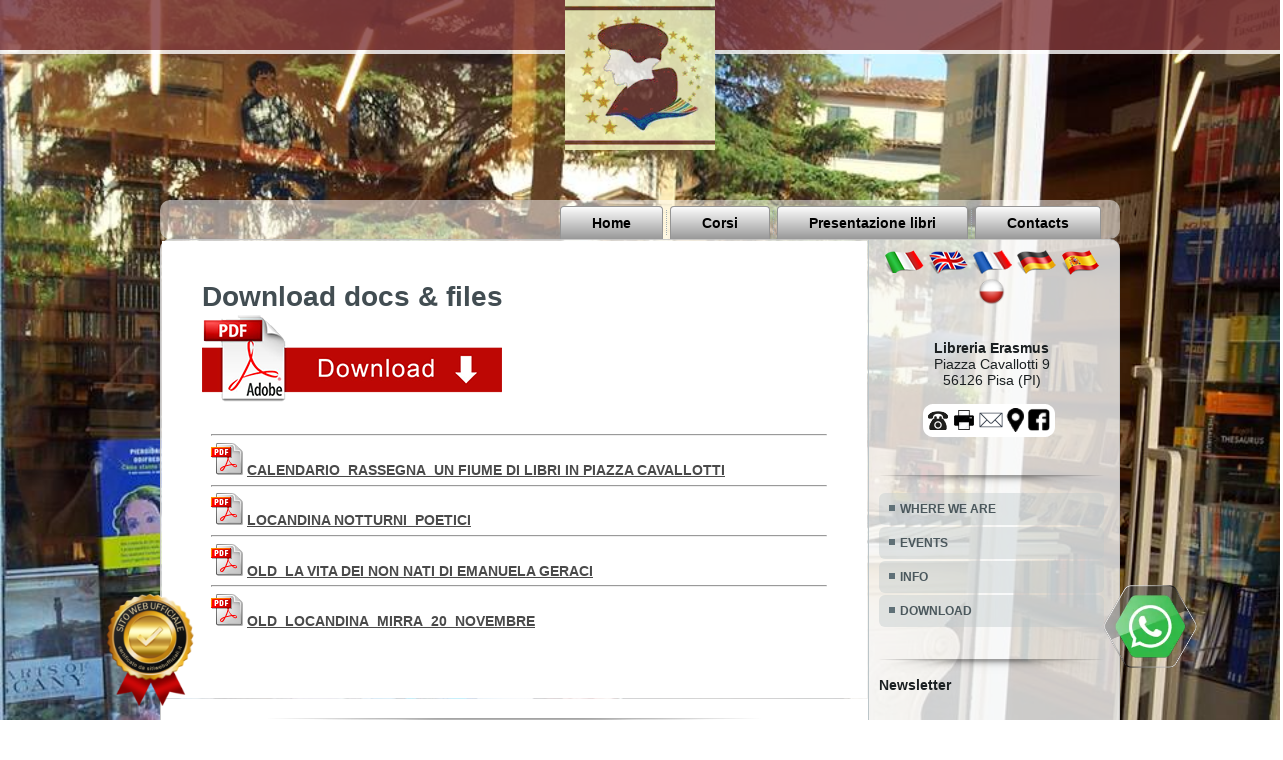

--- FILE ---
content_type: text/html
request_url: https://www.libreriaerasmus.it/en/default.asp?page=download
body_size: 4752
content:
<!DOCTYPE html>

<!-- security -->

<html lang="en-US" prefix="og: https://ogp.me/ns#">
<head>
 
<meta http-equiv="Content-Type" content="text/html;charset=ISO-8859-1">
<title>Libreria Erasmus Libreria Pisa  download  (en) </title>
<meta name="description" content="Libreria Erasmus download: Shopping Pisa,  Libreria Erasmus Libreria Pisa  download  Libreria Erasmus, Pisa, PISA, TOSCANA (en) ">
<meta property="og:title" content="Libreria Erasmus Libreria Pisa  download ">
<meta property="og:type" content="website">
<meta property="og:url" content="https://www.libreriaerasmus.it/en/default.asp?page=download">
<meta property="og:image" content="https://static.koinext.it/Fotohtl/erasmusanagrafica.jpg">
<meta property="og:site_name" content="https://www.libreriaerasmus.it">
<link rel="canonical" href="https://www.libreriaerasmus.it/en/default.asp?page=download">
<meta property="og:description" content="Libreria Erasmus Libreria Pisa  download ">
<meta name="keywords" content="libreria erasmus,shopping pisa,shopping pisa,libreria pisa,libreria erasmus pisa,shopping pisa,shopping pisa,shopping  pisa,shopping toscana, pisa,download libreria erasmus, download libreria erasmus pisa, download shopping pisa,download pisa,">
  <script type="application/ld+json">
  {
    "@context": "https://schema.org",
    "@type": "Organization",
    "name": "Libreria Erasmus",
    "url": "https://www.libreriaerasmus.it/en/default.asp?page=download",
    "logo": "https://static.koinext.it/Fotohtl/erasmusanagrafica.jpg",
    "contactPoint": {
      "@type": "ContactPoint",
      "telephone": "050 554059",
      "contactType": "Servizio clienti"
  },
  "address": {
    "@type": "PostalAddress",
    "streetAddress": "Piazza Cavallotti 9",
    "addressLocality": "Pisa",
    "addressRegion": "Pi",
    "postalCode": "56126",
    "addressCountry": "IT"
  }
}
</script>
<meta name="author" content="Libreria Erasmus, Pisa">
<meta name="designer" content="Koinext">
<meta name="copyright" content="www.koinext.it">
<meta name ="generator" content="Koinext all-in-one">
<meta name="owner" content="Libreria Erasmus, Pisa">
<link rel="alternate" type="application/rss+xml" title="RSS" href="https://servizi.koinext.it/rss/rss.asp?mode=erasmus">
<meta name="Robots" content="index,follow">


<!--<script type="text/javascript" src="https://ajax.googleapis.com/ajax/libs/jquery/1.10.1/jquery.min.js"></script>-->
<script type="text/javascript" src="https://servizi.koinext.it/themes_koinext/knx_2022/ajax/jquery.min.js"></script>
<script src="https://use.fontawesome.com/49a23c63a1.js"></script>

<link rel="stylesheet" href="https://cdn.koinext.it/koinext/util/AnywebSlideshow/layerslider/css/layerslider.css" type="text/css">

<link rel="shortcut icon" href="https://cdn.koinext.it/koinext/favicon/favicon.ico" type="image/gif">
<link rel="apple-touch-icon" sizes="57x57" href="https://cdn.koinext.it/koinext/favicon/apple-icon-57x57.png">
<link rel="apple-touch-icon" sizes="60x60" href="https://cdn.koinext.it/koinext/favicon/apple-icon-60x60.png">
<link rel="apple-touch-icon" sizes="72x72" href="https://cdn.koinext.it/koinext/favicon/apple-icon-72x72.png">
<link rel="apple-touch-icon" sizes="76x76" href="https://cdn.koinext.it/koinext/favicon/apple-icon-76x76.png">
<link rel="apple-touch-icon" sizes="114x114" href="https://cdn.koinext.it/koinext/favicon/apple-icon-114x114.png">
<link rel="apple-touch-icon" sizes="120x120" href="https://cdn.koinext.it/koinext/favicon/apple-icon-120x120.png">
<link rel="apple-touch-icon" sizes="144x144" href="https://cdn.koinext.it/koinext/favicon/apple-icon-144x144.png">
<link rel="apple-touch-icon" sizes="152x152" href="https://cdn.koinext.it/koinext/favicon/apple-icon-152x152.png">
<link rel="apple-touch-icon" sizes="180x180" href="https://cdn.koinext.it/koinext/favicon/apple-icon-180x180.png">
<link rel="icon" type="image/png" sizes="192x192"  href="https://cdn.koinext.it/koinext/favicon/android-icon-192x192.png">
<link rel="icon" type="image/png" sizes="32x32" href="https://cdn.koinext.it/koinext/favicon/favicon-32x32.png">
<link rel="icon" type="image/png" sizes="96x96" href="https://cdn.koinext.it/koinext/favicon/favicon-96x96.png">
<link rel="icon" type="image/png" sizes="16x16" href="https://cdn.koinext.it/koinext/favicon/favicon-16x16.png">
<link rel="manifest" href="https://cdn.koinext.it/koinext/favicon/manifest.json">
<meta name="msapplication-TileColor" content="#ffffff">
<meta name="msapplication-TileImage" content="https://cdn.koinext.it/koinext/favicon/ms-icon-144x144.png">
<meta name="theme-color" content="#ffffff">

<link rel="stylesheet" href="https://cdn.koinext.it/koinext/inc/koinext_style_base.css">

<!-- CSS global -->
<style>
.icon-button {
  display: inline-flex;
  align-items: center;
  gap: 8px; /* Spazio tra icona e testo */
  padding: 10px 20px;
  background-color: #007bff;
  color: white;
  border: none;
  border-radius: 5px;
  cursor: pointer;
  font-family: Arial, sans-serif;
}
.icon-button:hover {
  background-color: #0056b3;
}
</style>



<meta name="viewport" content="initial-scale = 1.0, maximum-scale = 1.0, user-scalable = no, width = device-width">
<!--[if lt IE 9]><script src="https://html5shiv.googlecode.com/svn/trunk/html5.js"></script><![endif]-->
<link rel="stylesheet" href="https://cdn.koinext.it/koinext/themes_koinext/theme_standard/style.css" media="screen">
<!--[if lte IE 7]><link rel="stylesheet" href="https://cdn.koinext.it/koinext/themes_koinext/theme_standard/style.ie7.css" media="screen"><![endif]-->
<link rel="stylesheet" href="https://cdn.koinext.it/koinext/themes_koinext/theme_standard/style.responsive.css" media="all">
<style type="text/css">.art-content .art-postcontent-0 .layout-item-0 { padding-right: 10px;padding-left: 10px; }
.art-content .art-postcontent-0 .layout-item-1 { padding-right: 10px;padding-left: 8px; }
.art-content .art-postcontent-0 .layout-item-2 { padding: 0px; }
.ie7 .post .layout-cell {border:none !important; padding:0 !important; }
.ie6 .post .layout-cell {border:none !important; padding:0 !important; }
</style>

<style type="text/css">
#div_logosito_container{
width: 100%;
height: 170px;
text-align: center;
}
#barrawide{
z-index: 9;
top: 0px;
width: 100%;
height: 50px;
margin: 0px;
padding: 0px;
background:#81393B;filter: alpha(opacity=80);
opacity: 0.8;
text-align:center;
text-decoration:none;
border-bottom:4px solid #fff;
position:fixed;
z-index:999;
}
</style>
</head><body style="margin:0px; margin-top: 0px; background-image: url('https://static.koinext.it/images_photogallery/erasmus/sito/sfondo.jpg'); background-size: cover;"><div id="div_logosito_container"><div id="barrawide"><a href="https://www.libreriaerasmus.it"><img height="150" src="https://static.koinext.it/Fotohtl/erasmuslogo.png" alt="Libreria Erasmus" title="Libreria Erasmus" border="0" /></a></div></div>



<div id="art-main">
<nav class="art-nav clearfix">
 <div class="art-nav-inner">
 <ul class="art-hmenu">
	
	<li><a href="https://www.libreriaerasmus.it" class="active">Home</a></li>	
	
	<li><a href="?page=ctgr1" class="active">Corsi</a></li>
	<li><a href="?page=ctgr3" class="active">Presentazione libri</a></li>	
			
	
	<li><a href="?page=contatti" class="active">Contacts</a></li>
	
	</ul> 
 </div>
 </nav>

<div class="art-sheet clearfix">
	
 <div class="art-layout-wrapper clearfix">
 <div class="art-content-layout">
 <div class="art-content-layout-row">

<div class="art-layout-cell art-content clearfix">
<article class="art-post art-article"> 
<div class="art-postcontent art-postcontent-0 clearfix">
<div class="art-content-layout"  >
 <div class="art-content-layout-row" style="background-color:#fff;">
 <div class="art-layout-cell layout-item-0" style="width: 100%;padding:40px;" >

	 <h1>Download docs &amp; files</h1>
<img alt="download" src="https://cdn.koinext.it/koinext/koinext_icons/pdf-download.png">
<br><br>
<ul style="text-align:left;">

<hr><img alt="download" src="https://cdn.koinext.it/koinext/koinext_icons/PDF.png"> <a target="_blank" title="Calendario_rassegna_UN FIUME DI LIBRI IN PIAZZA CAVALLOTTI" rel="nofollow" href="https://static.koinext.it/images_photogallery/erasmus/docs/Calendario_rassegna_UN FIUME DI LIBRI IN PIAZZA CAVALLOTTI.pdf"><b>CALENDARIO_RASSEGNA_UN FIUME DI LIBRI IN PIAZZA CAVALLOTTI</b></a><br><hr><img alt="download" src="https://cdn.koinext.it/koinext/koinext_icons/PDF.png"> <a target="_blank" title="locandina NOTTURNI_POETICI" rel="nofollow" href="https://static.koinext.it/images_photogallery/erasmus/docs/locandina NOTTURNI_POETICI.pdf"><b>LOCANDINA NOTTURNI_POETICI</b></a><br><hr><img alt="download" src="https://cdn.koinext.it/koinext/koinext_icons/PDF.png"> <a target="_blank" title="old_LA VITA DEI NON NATI DI EMANUELA GERACI" rel="nofollow" href="https://static.koinext.it/images_photogallery/erasmus/docs/old_LA VITA DEI NON NATI DI EMANUELA GERACI.pdf"><b>OLD_LA VITA DEI NON NATI DI EMANUELA GERACI</b></a><br><hr><img alt="download" src="https://cdn.koinext.it/koinext/koinext_icons/PDF.png"> <a target="_blank" title="old_locandina_Mirra_20_novembre" rel="nofollow" href="https://static.koinext.it/images_photogallery/erasmus/docs/old_locandina_Mirra_20_novembre.pdf"><b>OLD_LOCANDINA_MIRRA_20_NOVEMBRE</b></a><br> 

</ul>
<br>
 </div>

 </div>

</div>

</div> 

</article>

<div style="background-color:#fff;">
<br>
<center>
<img src="https://cdn.koinext.it/web/riga.png" height="10" width="70%" />

<br><br>
<div>
Share:<br>
<div class="share42init" data-url="www.libreriaerasmus.it/en/default.asp?page=download" data-image="https://static.koinext.it/Fotohtl/erasmusanagrafica.jpg" data-title="Libreria Erasmus Libreria Pisa  download " data-top1="150" data-top2="20" data-margin="10"></div>
<script type="text/javascript" src="https://siti.koinext.it/koinext_social_share/share42.js"></script>
</div>

</center>
</div>

</div>

<div class="art-layout-cell art-sidebar1 clearfix">
 <div class="art-vmenublock clearfix" style="width: 90%;">
 <center>
 
<a title="it" href="https://www.libreriaerasmus.it/default.asp?page=download">
<img src="https://cdn.koinext.it/utility/icone/it.png" alt="it" width="40" height="25" style="border: none;"></a>
<a title="en" href="https://www.libreriaerasmus.it/en/default.asp?page=download">
<img src="https://cdn.koinext.it/utility/icone/en.png" alt="en" width="40" height="25" style="border: none;"></a>
<a title="fr" href="https://www.libreriaerasmus.it/fr/default.asp?page=download">
<img src="https://cdn.koinext.it/utility/icone/fr.png" alt="fr" width="40" height="25" style="border: none;"></a>
<a title="de" href="https://www.libreriaerasmus.it/de/default.asp?page=download">
<img src="https://cdn.koinext.it/utility/icone/de.png" alt="de" width="40" height="25" style="border: none;"></a>
<a title="es" href="https://www.libreriaerasmus.it/es/default.asp?page=download">
<img src="https://cdn.koinext.it/utility/icone/es.png" alt="es" width="40" height="25" style="border: none;"></a>

<a href="https://www.libreriaerasmus.it/default.asp?page=extra&id_dint=4502"><img src="https://cdn.koinext.it/koinext/koinext_icons/koinext_flags_round/polonia.png" alt="polacco" width="27" height="27" style="border: none;"></a>

 <br>
 
 
 
 <br>
 <!-- RECAPITI in memoria -->

<br><b>Libreria Erasmus</b><br>
Piazza Cavallotti 9<br>
56126 
Pisa 
(PI) <br>
<br><a style="font-size:16pt;text-decoration: inherit;" title="contatti" href="https://www.libreriaerasmus.it/en/default.asp?page=email"><img title="contatti" src="https://cdn.koinext.it/koinext/koinext_icons/contacts.png" alt="contatti" />&nbsp;</a><br><br> 

<!-- RECAPITI fine -->


 
  <br>
 <img alt="" src="https://cdn.koinext.it/web/riga.png" height="15" width="100%"> 
 
 
 </center>
 
 <div class="art-vmenublockcontent">
 
 
 

 <ul class="art-vmenu">
 
 	
 <li><a href="?page=ubicazione">WHERE WE ARE</a></li>
    <li><a title=" EVENTS"  href="default.asp?page=eventi">EVENTS </a></li><li><a title=" INFO"  href="default.asp?page=dintorni">INFO </a></li><li><a title="docs Libreria Erasmus"  href="default.asp?page=download">DOWNLOAD</a></li>	
 </ul>
 </div> 
 
 <br>
 
 

<br>

 
  <img alt="" src="https://cdn.koinext.it/web/riga.png" height="15" width="100%"> 
  <br>
<b>Newsletter</b>
<br><br>
          
		  <br>		  


<br>
 <img alt="" src="https://cdn.koinext.it/web/riga.png" height="15" width="100%"> 
<br>
<p>Libreria Erasmus di Enrico Stampacchia - Tel. 050 554059 / 329 0704825 - P.IVA 02098230507</p>
</div>
</div>
 </div>
 </div>
 </div>
 </div>
</div>
<br><br>

<script type="text/javascript" src="https://cdn.koinext.it/koinext/themes_koinext/theme_standard/jquery.js"></script>
<script type="text/javascript" src="https://cdn.koinext.it/koinext/themes_koinext/theme_standard/script.js"></script>
<script type="text/javascript" src="https://cdn.koinext.it/koinext/themes_koinext/theme_standard/script.responsive.js"></script>
<!-- footer -->

 
<div class="table-responsive" style="width:100%;background-image:url('https://cdn.koinext.it/web/riga-H80.png');bottom:0px;text-align: center;border-top-style:solid;border-top-width: 0pt;padding:4px;margin-left:-5px;text-color:#413B36; background-color:#ffffff;color:#413B36;font-family: arial;font-size: 8pt;text-decoration: none;"> 

 [ 

 <a href="default.asp?page=copyright" title="copyright">  &#xa9; Copyright</a> |
 
<a href="default.asp?page=privacy" title="Privacy">Privacy &amp; Cookie Policy</a> | 

<a href="default.asp?page=tagcloud" title="Libreria Erasmus">Tag</a> | 

<a href="default.asp?page=certificato" title="sito web ufficiale certificato">Sito Web Ufficiale certificato</a> | 

<a href="default.asp?page=credits" title="realizzazione siti web ">Credits</a> ]


<a href="https://www.jollypartner.it" title="web marketing " target="_blank">Web Marketing </a> 
  powered by 
 	 
		 <a href="https://www.pisaonline.it" target="_blank" title="Pisa">Pisa</a> Online  
		 
		 
		  | <a href="https://www.italiasearch.it" target="_blank" title="portali italia">Italia Search</a>
		  | <a href="https://www.networkportali.it" target="_blank" title="network portali">Network Portali</a>
		 
		
 
 </div>
 
	 



  

<style>
.floatwhatsapp{
	position:fixed;
	bottom:40px;
	right:80px;
  z-index:100;
}

.my-floatwhatsapp{
	margin-top:16px;
}
	</style>
	
<a title="whatsapp" href="https://api.whatsapp.com/send?phone=393290704825" class="floatwhatsapp" target="_blank">
<img src="https://cdn.koinext.it/koinext/koinext_ico_social/whatsapp_poli.png" alt="whatsapp" width="100" height="100">
</a>
	 	<!-- certificato  -->

<style>
.certificato{
	position:fixed;
	width:140px;
	height:140px;
	bottom:0px;
	left:80px;
    z-index:100;
}
	</style>
	
<a title="Libreria Erasmus sito web ufficiale certificato" href="https://www.libreriaerasmus.it/default.asp?page=certificato" class="certificato">
<img alt="Libreria Erasmus sito web ufficiale certificato" src="https://www.sitowebufficiale.it/sito_web_ufficiale.png" width="140" height="140">
</a>
	<!-- / certificato -->	
</body>
</html>


--- FILE ---
content_type: text/css
request_url: https://cdn.koinext.it/koinext/themes_koinext/theme_standard/style.css
body_size: 8510
content:
#art-main{margin:0 auto;font-size:14px;font-family:'Century Gothic', Arial, 'Arial Unicode MS', Helvetica, Sans-Serif;font-weight:normal;font-style:normal;text-align:justify;position:relative;width:100%;min-height:100%;left:0;top:0;cursor:default;overflow:hidden;}
table, ul.art-hmenu{font-size:12px;font-family:'Century Gothic', Arial, 'Arial Unicode MS', Helvetica, Sans-Serif;font-weight:normal;font-style:normal;text-align:justify;}
h1, h2, h3, h4, h5, h6, p, a, ul, ol, li{margin:0;padding:0;}
.art-button{border-collapse:separate;-webkit-background-origin:border !important;-moz-background-origin:border !important;background-origin:border-box !important;background:#949494;background:linear-gradient(top, #A3A3A3 0, #8C8C8C 40%, #8A8A8A 50%, #8C8C8C 60%, #A3A3A3 100%) no-repeat;background:-webkit-linear-gradient(top, #A3A3A3 0, #8C8C8C 40%, #8A8A8A 50%, #8C8C8C 60%, #A3A3A3 100%) no-repeat;background:-moz-linear-gradient(top, #A3A3A3 0, #8C8C8C 40%, #8A8A8A 50%, #8C8C8C 60%, #A3A3A3 100%) no-repeat;background:-o-linear-gradient(top, #A3A3A3 0, #8C8C8C 40%, #8A8A8A 50%, #8C8C8C 60%, #A3A3A3 100%) no-repeat;background:-ms-linear-gradient(top, #A3A3A3 0, #8C8C8C 40%, #8A8A8A 50%, #8C8C8C 60%, #A3A3A3 100%) no-repeat;background:linear-gradient(top, #A3A3A3 0, #8C8C8C 40%, #8A8A8A 50%, #8C8C8C 60%, #A3A3A3 100%) no-repeat;-svg-background:linear-gradient(top, #A3A3A3 0, #8C8C8C 40%, #8A8A8A 50%, #8C8C8C 60%, #A3A3A3 100%) no-repeat;-webkit-border-radius:4px;-moz-border-radius:4px;border-radius:4px;-webkit-box-shadow:0 0 5px 3px rgba(0, 0, 0, 0.1);-moz-box-shadow:0 0 5px 3px rgba(0, 0, 0, 0.1);box-shadow:0 0 5px 3px rgba(0, 0, 0, 0.1);border:1px solid #949494;padding:0 15px;margin:0 auto;height:26px;}
.art-postcontent,
.art-postheadericons,
.art-postfootericons,
.art-blockcontent,
ul.art-vmenu a{text-align:left;}
.art-postcontent,
.art-postcontent li,
.art-postcontent table,
.art-postcontent a,
.art-postcontent a:link,
.art-postcontent a:visited,
.art-postcontent a.visited,
.art-postcontent a:hover,
.art-postcontent a.hovered{font-size:14px;font-family:'Century Gothic', Arial, 'Arial Unicode MS', Helvetica, Sans-Serif;}
.art-postcontent p{margin:12px 0;}
.art-postcontent h1, .art-postcontent h1 a, .art-postcontent h1 a:link, .art-postcontent h1 a:visited, .art-postcontent h1 a:hover,
.art-postcontent h2, .art-postcontent h2 a, .art-postcontent h2 a:link, .art-postcontent h2 a:visited, .art-postcontent h2 a:hover,
.art-postcontent h3, .art-postcontent h3 a, .art-postcontent h3 a:link, .art-postcontent h3 a:visited, .art-postcontent h3 a:hover,
.art-postcontent h4, .art-postcontent h4 a, .art-postcontent h4 a:link, .art-postcontent h4 a:visited, .art-postcontent h4 a:hover,
.art-postcontent h5, .art-postcontent h5 a, .art-postcontent h5 a:link, .art-postcontent h5 a:visited, .art-postcontent h5 a:hover,
.art-postcontent h6, .art-postcontent h6 a, .art-postcontent h6 a:link, .art-postcontent h6 a:visited, .art-postcontent h6 a:hover,
.art-blockheader .t, .art-blockheader .t a, .art-blockheader .t a:link, .art-blockheader .t a:visited, .art-blockheader .t a:hover,
.art-vmenublockheader .t, .art-vmenublockheader .t a, .art-vmenublockheader .t a:link, .art-vmenublockheader .t a:visited, .art-vmenublockheader .t a:hover,
.art-headline, .art-headline a, .art-headline a:link, .art-headline a:visited, .art-headline a:hover,
.art-slogan, .art-slogan a, .art-slogan a:link, .art-slogan a:visited, .art-slogan a:hover,
.art-postheader, .art-postheader a, .art-postheader a:link, .art-postheader a:visited, .art-postheader a:hover{font-size:28px;font-family:'Century Gothic', Arial, 'Arial Unicode MS', Helvetica, Sans-Serif;font-weight:bold;font-style:normal;text-align:left;}
.art-postcontent a, .art-postcontent a:link{font-family:'Century Gothic', Arial, 'Arial Unicode MS', Helvetica, Sans-Serif;text-decoration:underline;color:#4A4A4A;}
.art-postcontent a:visited, .art-postcontent a.visited{font-family:'Century Gothic', Arial, 'Arial Unicode MS', Helvetica, Sans-Serif;text-decoration:underline;color:#546369;}
.art-postcontent a:hover, .art-postcontent a.hover{font-family:'Century Gothic', Arial, 'Arial Unicode MS', Helvetica, Sans-Serif;text-decoration:none;color:#828282;}
.art-postcontent h1{color:#424D52;font-size:28px;font-family:'Century Gothic', Arial, 'Arial Unicode MS', Helvetica, Sans-Serif;font-weight:bold;font-style:normal;text-align:left;}
.art-blockcontent h1{font-size:28px;font-family:'Century Gothic', Arial, 'Arial Unicode MS', Helvetica, Sans-Serif;font-weight:bold;font-style:normal;text-align:left;}
.art-postcontent h1 a, .art-postcontent h1 a:link, .art-postcontent h1 a:hover, .art-postcontent h1 a:visited, .art-blockcontent h1 a, .art-blockcontent h1 a:link, .art-blockcontent h1 a:hover, .art-blockcontent h1 a:visited{font-size:28px;font-family:'Century Gothic', Arial, 'Arial Unicode MS', Helvetica, Sans-Serif;font-weight:bold;font-style:normal;text-align:left;}
.art-postcontent h2{color:#424D52;font-size:22px;font-family:'Century Gothic', Arial, 'Arial Unicode MS', Helvetica, Sans-Serif;font-weight:bold;font-style:normal;text-align:left;}
.art-blockcontent h2{font-size:22px;font-family:'Century Gothic', Arial, 'Arial Unicode MS', Helvetica, Sans-Serif;font-weight:bold;font-style:normal;text-align:left;}
.art-postcontent h2 a, .art-postcontent h2 a:link, .art-postcontent h2 a:hover, .art-postcontent h2 a:visited, .art-blockcontent h2 a, .art-blockcontent h2 a:link, .art-blockcontent h2 a:hover, .art-blockcontent h2 a:visited{font-size:22px;font-family:'Century Gothic', Arial, 'Arial Unicode MS', Helvetica, Sans-Serif;font-weight:bold;font-style:normal;text-align:left;}
.art-postcontent h3{color:#546369;margin:10px 0;font-size:18px;font-family:'Century Gothic', Arial, 'Arial Unicode MS', Helvetica, Sans-Serif;font-weight:bold;font-style:normal;text-align:left;}
.art-blockcontent h3{margin:10px 0;font-size:18px;font-family:'Century Gothic', Arial, 'Arial Unicode MS', Helvetica, Sans-Serif;font-weight:bold;font-style:normal;text-align:left;}
.art-postcontent h3 a, .art-postcontent h3 a:link, .art-postcontent h3 a:hover, .art-postcontent h3 a:visited, .art-blockcontent h3 a, .art-blockcontent h3 a:link, .art-blockcontent h3 a:hover, .art-blockcontent h3 a:visited{font-size:18px;font-family:'Century Gothic', Arial, 'Arial Unicode MS', Helvetica, Sans-Serif;font-weight:bold;font-style:normal;text-align:left;}
.art-postcontent h4{color:#1B2022;margin-top:0;margin-bottom:0;font-size:13px;font-family:'Century Gothic', Arial, 'Arial Unicode MS', Helvetica, Sans-Serif;font-weight:bold;font-style:normal;text-align:left;}
.art-blockcontent h4{margin-top:0;margin-bottom:0;font-size:13px;font-family:'Century Gothic', Arial, 'Arial Unicode MS', Helvetica, Sans-Serif;font-weight:bold;font-style:normal;text-align:left;}
.art-postcontent h4 a, .art-postcontent h4 a:link, .art-postcontent h4 a:hover, .art-postcontent h4 a:visited, .art-blockcontent h4 a, .art-blockcontent h4 a:link, .art-blockcontent h4 a:hover, .art-blockcontent h4 a:visited{font-size:13px;font-family:'Century Gothic', Arial, 'Arial Unicode MS', Helvetica, Sans-Serif;font-weight:bold;font-style:normal;text-align:left;}
.art-postcontent h5{color:#1B2022;font-size:14px;font-family:'Century Gothic', Arial, 'Arial Unicode MS', Helvetica, Sans-Serif;font-weight:bold;font-style:normal;text-align:left;}
.art-blockcontent h5{font-size:14px;font-family:'Century Gothic', Arial, 'Arial Unicode MS', Helvetica, Sans-Serif;font-weight:bold;font-style:normal;text-align:left;}
.art-postcontent h5 a, .art-postcontent h5 a:link, .art-postcontent h5 a:hover, .art-postcontent h5 a:visited, .art-blockcontent h5 a, .art-blockcontent h5 a:link, .art-blockcontent h5 a:hover, .art-blockcontent h5 a:visited{font-size:14px;font-family:'Century Gothic', Arial, 'Arial Unicode MS', Helvetica, Sans-Serif;font-weight:bold;font-style:normal;text-align:left;}
.art-postcontent h6{color:#30383B;font-size:14px;font-family:'Century Gothic', Arial, 'Arial Unicode MS', Helvetica, Sans-Serif;font-weight:bold;font-style:normal;text-align:left;}
.art-blockcontent h6{font-size:14px;font-family:'Century Gothic', Arial, 'Arial Unicode MS', Helvetica, Sans-Serif;font-weight:bold;font-style:normal;text-align:left;}
.art-postcontent h6 a, .art-postcontent h6 a:link, .art-postcontent h6 a:hover, .art-postcontent h6 a:visited, .art-blockcontent h6 a, .art-blockcontent h6 a:link, .art-blockcontent h6 a:hover, .art-blockcontent h6 a:visited{font-size:14px;font-family:'Century Gothic', Arial, 'Arial Unicode MS', Helvetica, Sans-Serif;font-weight:bold;font-style:normal;text-align:left;}
header, footer, article, nav, #art-hmenu-bg, .art-sheet, .art-hmenu a, .art-vmenu a, .art-slidenavigator > a, .art-checkbox:before, .art-radiobutton:before{-webkit-background-origin:border !important;-moz-background-origin:border !important;background-origin:border-box !important;}
header, footer, article, nav, #art-hmenu-bg, .art-sheet, .art-slidenavigator > a, .art-checkbox:before, .art-radiobutton:before{display:block;-webkit-box-sizing:border-box;-moz-box-sizing:border-box;box-sizing:border-box;}
ul{list-style-type:none;}
ol{list-style-position:inside;}
html, body{height:100%;}
body{padding:0;margin:0;min-width:960px;color:#1B2022;}
.clearfix:before, .clearfix:after{content:"";display:table;}
.clearfix:after{clear:both;}
.cleared{font:0/0 serif;clear:both;}
form{padding:0 !important;margin:0 !important;}
table.position{position:relative;width:100%;table-layout:fixed;}
li h1, .art-postcontent li h1, .art-blockcontent li h1{margin:1px;}
li h2, .art-postcontent li h2, .art-blockcontent li h2{margin:1px;}
li h3, .art-postcontent li h3, .art-blockcontent li h3{margin:1px;}
li h4, .art-postcontent li h4, .art-blockcontent li h4{margin:1px;}
li h5, .art-postcontent li h5, .art-blockcontent li h5{margin:1px;}
li h6, .art-postcontent li h6, .art-blockcontent li h6{margin:1px;}
li p, .art-postcontent li p, .art-blockcontent li p{margin:1px;}
.art-shapes{position:absolute;top:0;right:0;bottom:0;left:0;overflow:hidden;z-index:0;}
.art-slider-inner{position:relative;overflow:hidden;width:100%;height:100%;}
.art-slidenavigator > a{display:inline-block;vertical-align:middle;outline-style:none;font-size:1px;}
.art-slidenavigator > a:last-child{margin-right:0 !important;}
.art-headline{display:inline-block;position:absolute;min-width:50px;top:20px;left:50%;line-height:100%;margin-left:-197px !important;-webkit-transform:rotate(0deg);-moz-transform:rotate(0deg);-o-transform:rotate(0deg);-ms-transform:rotate(0deg);transform:rotate(0deg);z-index:99;}
.art-headline,
.art-headline a,
.art-headline a:link,
.art-headline a:visited,
.art-headline a:hover{font-size:48px;font-family:'Century Gothic', Arial, 'Arial Unicode MS', Helvetica, Sans-Serif;font-weight:bold;font-style:normal;text-decoration:none;padding:0;margin:0;color:#242424 !important;white-space:nowrap;}
.art-slogan{display:inline-block;position:absolute;min-width:50px;top:64px;left:50%;line-height:100%;margin-left:-64px !important;-webkit-transform:rotate(0deg);-moz-transform:rotate(0deg);-o-transform:rotate(0deg);-ms-transform:rotate(0deg);transform:rotate(0deg);z-index:99;white-space:nowrap;}
.art-slogan,
.art-slogan a,
.art-slogan a:link,
.art-slogan a:visited,
.art-slogan a:hover{font-size:13px;font-family:'Century Gothic', Arial, 'Arial Unicode MS', Helvetica, Sans-Serif;font-weight:normal;font-style:normal;padding:0;margin:0;color:#242424 !important;}
.art-nav{background:#FFFFFF;background:rgba(255, 255, 255, 0.5);-webkit-border-radius:10px;-moz-border-radius:10px;border-radius:10px;padding:6px 6px 0;margin:30px auto 0;position:relative;z-index:100;font-size:0;text-align:right;}
ul.art-hmenu a, ul.art-hmenu a:link, ul.art-hmenu a:visited, ul.art-hmenu a:hover{outline:none;position:relative;z-index:11;}
ul.art-hmenu, ul.art-hmenu ul{display:block;margin:0;padding:0;border:0;list-style-type:none;}
ul.art-hmenu li{position:relative;z-index:5;display:block;float:left;background:none;margin:0;padding:0;border:0;}
ul.art-hmenu li:hover{z-index:10000;white-space:normal;}
ul.art-hmenu:after, ul.art-hmenu ul:after{content:".";height:0;display:block;visibility:hidden;overflow:hidden;clear:both;}
ul.art-hmenu, ul.art-hmenu ul{min-height:0;}
ul.art-hmenu{display:inline-block;vertical-align:bottom;padding-left:10px;padding-right:10px;-webkit-box-sizing:border-box;-moz-box-sizing:border-box;box-sizing:border-box;}
.art-nav:before{content:' ';}
.desktop-nav.art-nav{width:960px;padding-left:6px;padding-right:6px;}
.art-hmenu-extra1{position:relative;display:block;float:left;width:auto;height:auto;background-position:center;}
.art-hmenu-extra2{position:relative;display:block;float:right;width:auto;height:auto;background-position:center;}
.art-hmenu{float:right;}
.art-menuitemcontainer{margin:0 auto;}
ul.art-hmenu>li{margin-left:7px;}
ul.art-hmenu>li:first-child{margin-left:3px;}
ul.art-hmenu>li:last-child, ul.art-hmenu>li.last-child{margin-right:3px;}
ul.art-hmenu>li>a{background:#ABABAB;background:linear-gradient(top, #BFBFBF 0, #999999 100%) no-repeat;background:-webkit-linear-gradient(top, #BFBFBF 0, #999999 100%) no-repeat;background:-moz-linear-gradient(top, #BFBFBF 0, #999999 100%) no-repeat;background:-o-linear-gradient(top, #BFBFBF 0, #999999 100%) no-repeat;background:-ms-linear-gradient(top, #BFBFBF 0, #999999 100%) no-repeat;background:linear-gradient(top, #BFBFBF 0, #999999 100%) no-repeat;-svg-background:linear-gradient(top, #BFBFBF 0, #999999 100%) no-repeat;-webkit-border-radius:4px 4px 0 0;-moz-border-radius:4px 4px 0 0;border-radius:4px 4px 0 0;border:1px solid #64767D;border-bottom:none;padding:0 31px;margin:0 auto;position:relative;display:block;height:32px;cursor:pointer;text-decoration:none;color:#F2F2F2;line-height:32px;text-align:center;}
.art-hmenu a,
.art-hmenu a:link,
.art-hmenu a:visited,
.art-hmenu a.active,
.art-hmenu a:hover{font-size:14px;font-family:'Century Gothic', Arial, 'Arial Unicode MS', Helvetica, Sans-Serif;font-weight:bold;font-style:normal;}
ul.art-hmenu>li>a.visited{background:#ABABAB;background:linear-gradient(top, #BFBFBF 0, #999999 100%) no-repeat;background:-webkit-linear-gradient(top, #BFBFBF 0, #999999 100%) no-repeat;background:-moz-linear-gradient(top, #BFBFBF 0, #999999 100%) no-repeat;background:-o-linear-gradient(top, #BFBFBF 0, #999999 100%) no-repeat;background:-ms-linear-gradient(top, #BFBFBF 0, #999999 100%) no-repeat;background:linear-gradient(top, #BFBFBF 0, #999999 100%) no-repeat;-svg-background:linear-gradient(top, #BFBFBF 0, #999999 100%) no-repeat;-webkit-border-radius:4px 4px 0 0;-moz-border-radius:4px 4px 0 0;border-radius:4px 4px 0 0;border:1px solid #949494;border-bottom:none;padding:0 31px;margin:0 auto;color:#F9FAFB;}
ul.art-hmenu>li>a.active{background:#ffffff;background:linear-gradient(top, #ffffff 0, #999999 100%) no-repeat;background:-webkit-linear-gradient(top, #ffffff 0, #999999 100%) no-repeat;background:-moz-linear-gradient(top, #ffffff 0, #999999 100%) no-repeat;background:-o-linear-gradient(top, #ffffff 0, #999999 100%) no-repeat;background:-ms-linear-gradient(top, #ffffff 0, #999999 100%) no-repeat;background:linear-gradient(top, #ffffff 0, #999999 100%) no-repeat;-svg-background:linear-gradient(top, #ffffff 0, #999999 100%) no-repeat;-webkit-border-radius:4px 4px 0 0;-moz-border-radius:4px 4px 0 0;border-radius:4px 4px 0 0;border:1px solid #949494;border-bottom:none;padding:0 31px;margin:0 auto;color:#000000;}
ul.art-hmenu>li>a:hover, .desktop ul.art-hmenu>li:hover>a{background:#696969;background:linear-gradient(top, #7A7A7A 0, #575757 100%) no-repeat;background:-webkit-linear-gradient(top, #7A7A7A 0, #575757 100%) no-repeat;background:-moz-linear-gradient(top, #7A7A7A 0, #575757 100%) no-repeat;background:-o-linear-gradient(top, #7A7A7A 0, #575757 100%) no-repeat;background:-ms-linear-gradient(top, #7A7A7A 0, #575757 100%) no-repeat;background:linear-gradient(top, #7A7A7A 0, #575757 100%) no-repeat;-svg-background:linear-gradient(top, #7A7A7A 0, #575757 100%) no-repeat;-webkit-border-radius:4px 4px 0 0;-moz-border-radius:4px 4px 0 0;border-radius:4px 4px 0 0;border:1px solid #ABABAB;border-bottom:none;padding:0 31px;margin:0 auto;}
ul.art-hmenu>li>a:hover,
.desktop-nav ul.art-hmenu>li:hover>a{color:#FFFFFF;}
ul.art-hmenu>li:before{position:absolute;display:block;content:' ';top:0;left:-7px;width:7px;height:32px;background:url('images/menuseparator.png') center center no-repeat;}
ul.art-hmenu>li:first-child:before{display:none;}
ul.art-hmenu li li a{background:#DADFE1;border:1px solid #BBC5C9;padding:0 17px;margin:0 auto;}
ul.art-hmenu li li{float:none;width:auto;margin-top:0;margin-bottom:0;}
.desktop-nav ul.art-hmenu li li ul>li:first-child{margin-top:0;}
ul.art-hmenu li li ul>li:last-child{margin-bottom:0;}
.art-hmenu ul a{display:block;white-space:nowrap;height:26px;min-width:7em;border:1px solid transparent;text-align:left;line-height:26px;color:#545454;font-size:12px;font-family:'Century Gothic', Arial, 'Arial Unicode MS', Helvetica, Sans-Serif;font-weight:normal;font-style:normal;text-decoration:none;margin:0;}
.art-hmenu li li a{border-top-width:0 !important;}
.art-hmenu li li:hover a{border-top-width:1px !important;}
.art-hmenu ul>li:first-child>a{border-top-width:1px !important;}
.art-hmenu ul a:link,
.art-hmenu ul a:visited,
.art-hmenu ul a.active,
.art-hmenu ul a:hover{text-align:left;line-height:26px;color:#545454;font-size:12px;font-family:'Century Gothic', Arial, 'Arial Unicode MS', Helvetica, Sans-Serif;font-weight:normal;font-style:normal;text-decoration:none;margin:0;}
ul.art-hmenu ul li a:hover, .desktop ul.art-hmenu ul li:hover>a{background:#ABABAB;border:1px solid #ABABAB;margin:0 auto;}
.art-hmenu ul li a:hover{color:#141819;}
.art-hmenu ul li a.art-hmenu-before-hovered{border-bottom-width:0 !important;}
.desktop-nav .art-hmenu ul li:hover>a{color:#141819;}
ul.art-hmenu ul:before{background:#949494;margin:0 auto;display:block;position:absolute;content:' ';z-index:1;}
.desktop-nav ul.art-hmenu li:hover>ul{visibility:visible;top:100%;}
.desktop-nav ul.art-hmenu li li:hover>ul{top:0;left:100%;}
ul.art-hmenu ul{visibility:hidden;position:absolute;z-index:10;left:0;top:0;background-image:url('images/spacer.gif');}
.desktop-nav ul.art-hmenu>li>ul{padding:10px 30px 30px 30px;margin:-10px 0 0 -30px;}
.desktop-nav ul.art-hmenu ul ul{padding:30px 30px 30px 10px;margin:-30px 0 0 -10px;}
.desktop-nav ul.art-hmenu ul.art-hmenu-left-to-right{right:auto;left:0;margin:-10px 0 0 -30px;}
.desktop-nav ul.art-hmenu ul.art-hmenu-right-to-left{left:auto;right:0;margin:-10px -30px 0 0;}
.desktop-nav ul.art-hmenu li li:hover>ul.art-hmenu-left-to-right{right:auto;left:100%;}
.desktop-nav ul.art-hmenu li li:hover>ul.art-hmenu-right-to-left{left:auto;right:100%;}
.desktop-nav ul.art-hmenu ul ul.art-hmenu-left-to-right{right:auto;left:0;padding:30px 30px 30px 10px;margin:-30px 0 0 -10px;}
.desktop-nav ul.art-hmenu ul ul.art-hmenu-right-to-left{left:auto;right:0;padding:30px 10px 30px 30px;margin:-30px -10px 0 0;}
.desktop-nav ul.art-hmenu li ul>li:first-child{margin-top:0;}
.desktop-nav ul.art-hmenu li ul>li:last-child{margin-bottom:0;}
.desktop-nav ul.art-hmenu ul ul:before{border-radius:0;top:30px;bottom:30px;right:30px;left:10px;}
.desktop-nav ul.art-hmenu>li>ul:before{top:10px;right:30px;bottom:30px;left:30px;}
.desktop-nav ul.art-hmenu>li>ul.art-hmenu-left-to-right:before{right:30px;left:30px;}
.desktop-nav ul.art-hmenu>li>ul.art-hmenu-right-to-left:before{right:30px;left:30px;}
.desktop-nav ul.art-hmenu ul ul.art-hmenu-left-to-right:before{right:30px;left:10px;}
.desktop-nav ul.art-hmenu ul ul.art-hmenu-right-to-left:before{right:10px;left:30px;}
.art-sheet{background:#F9FAFB;background:rgba(249, 250, 251, 0.8);-webkit-border-radius:10px;-moz-border-radius:10px;border-radius:10px;border:1px solid rgba(191, 191, 191, 0.8);margin:0 auto;position:relative;cursor:auto;width:960px;z-index:auto !important;}
.art-layout-wrapper{position:relative;margin:0 auto 0 auto;z-index:auto !important;}
.art-content-layout{display:table;width:100%;table-layout:fixed;border-collapse:collapse;}
.art-content-layout-row{display:table-row;}
.art-layout-cell{display:table-cell;vertical-align:top;}
.art-breadcrumbs{margin:0 auto;}
a.art-button,
a.art-button:link,
a:link.art-button:link,
body a.art-button:link,
a.art-button:visited,
body a.art-button:visited,
input.art-button,
button.art-button{text-decoration:none;font-size:12px;font-family:'Century Gothic', Arial, 'Arial Unicode MS', Helvetica, Sans-Serif;font-weight:normal;font-style:normal;position:relative;display:inline-block;vertical-align:middle;white-space:nowrap;text-align:center;color:#F1F3F4;margin:0 !important;overflow:visible;cursor:pointer;text-indent:0;line-height:26px;-webkit-box-sizing:content-box;-moz-box-sizing:content-box;box-sizing:content-box;}
.art-button img{margin:0;vertical-align:middle;}
.firefox2 .art-button{display:block;float:left;}
input, select, textarea{vertical-align:middle;font-size:12px;font-family:'Century Gothic', Arial, 'Arial Unicode MS', Helvetica, Sans-Serif;font-weight:normal;font-style:normal;}
.art-block select{width:96%;}
input.art-button{float:none !important;}
.art-button.active, .art-button.active:hover{background:#696969;background:linear-gradient(top, #787878 0, #616161 40%, #5E5E5E 50%, #616161 60%, #787878 100%) no-repeat;background:-webkit-linear-gradient(top, #787878 0, #616161 40%, #5E5E5E 50%, #616161 60%, #787878 100%) no-repeat;background:-moz-linear-gradient(top, #787878 0, #616161 40%, #5E5E5E 50%, #616161 60%, #787878 100%) no-repeat;background:-o-linear-gradient(top, #787878 0, #616161 40%, #5E5E5E 50%, #616161 60%, #787878 100%) no-repeat;background:-ms-linear-gradient(top, #787878 0, #616161 40%, #5E5E5E 50%, #616161 60%, #787878 100%) no-repeat;background:linear-gradient(top, #787878 0, #616161 40%, #5E5E5E 50%, #616161 60%, #787878 100%) no-repeat;-svg-background:linear-gradient(top, #787878 0, #616161 40%, #5E5E5E 50%, #616161 60%, #787878 100%) no-repeat;-webkit-border-radius:4px;-moz-border-radius:4px;border-radius:4px;-webkit-box-shadow:0 0 5px 3px rgba(0, 0, 0, 0.1);-moz-box-shadow:0 0 5px 3px rgba(0, 0, 0, 0.1);box-shadow:0 0 5px 3px rgba(0, 0, 0, 0.1);border:1px solid #8E9EA4;padding:0 15px;margin:0 auto;}
.art-button.active, .art-button.active:hover{color:#F4F5F6 !important;}
.art-button.hover, .art-button:hover{background:#949494;background:linear-gradient(top, #A3A3A3 0, #8C8C8C 40%, #8A8A8A 50%, #8C8C8C 60%, #A3A3A3 100%) no-repeat;background:-webkit-linear-gradient(top, #A3A3A3 0, #8C8C8C 40%, #8A8A8A 50%, #8C8C8C 60%, #A3A3A3 100%) no-repeat;background:-moz-linear-gradient(top, #A3A3A3 0, #8C8C8C 40%, #8A8A8A 50%, #8C8C8C 60%, #A3A3A3 100%) no-repeat;background:-o-linear-gradient(top, #A3A3A3 0, #8C8C8C 40%, #8A8A8A 50%, #8C8C8C 60%, #A3A3A3 100%) no-repeat;background:-ms-linear-gradient(top, #A3A3A3 0, #8C8C8C 40%, #8A8A8A 50%, #8C8C8C 60%, #A3A3A3 100%) no-repeat;background:linear-gradient(top, #A3A3A3 0, #8C8C8C 40%, #8A8A8A 50%, #8C8C8C 60%, #A3A3A3 100%) no-repeat;-svg-background:linear-gradient(top, #A3A3A3 0, #8C8C8C 40%, #8A8A8A 50%, #8C8C8C 60%, #A3A3A3 100%) no-repeat;-webkit-border-radius:4px;-moz-border-radius:4px;border-radius:4px;-webkit-box-shadow:0 0 5px 3px rgba(0, 0, 0, 0.1);-moz-box-shadow:0 0 5px 3px rgba(0, 0, 0, 0.1);box-shadow:0 0 5px 3px rgba(0, 0, 0, 0.1);border:1px solid #949494;padding:0 15px;margin:0 auto;}
.art-button.hover, .art-button:hover{color:#F2F2F2 !important;}
input[type="text"], input[type="password"], input[type="email"], input[type="url"], textarea{background:#F9FAFB;margin:0 auto;}
input[type="text"], input[type="password"], input[type="email"], input[type="url"], textarea{width:100%;padding:8px 0;color:#364044 !important;font-size:13px;font-family:'Century Gothic', Arial, 'Arial Unicode MS', Helvetica, Sans-Serif;font-weight:normal;font-style:normal;}
input.art-error, textarea.art-error{background:#F9FAFB;border:1px solid #E2341D;margin:0 auto;}
input.art-error, textarea.art-error{color:#364044 !important;font-size:13px;font-family:'Century Gothic', Arial, 'Arial Unicode MS', Helvetica, Sans-Serif;font-weight:normal;font-style:normal;}
form.art-search input[type="text"]{background:#F9FAFB;border-radius:0;margin:0 auto;width:100%;padding:0 0;-webkit-box-sizing:border-box;-moz-box-sizing:border-box;box-sizing:border-box;color:#364044 !important;font-size:13px;font-family:'Century Gothic', Arial, 'Arial Unicode MS', Helvetica, Sans-Serif;font-weight:normal;font-style:normal;}
form.art-search{background-image:none;border:0;display:block;position:relative;top:0;padding:0;margin:5px;left:0;line-height:0;}
form.art-search input{top:0;right:0;}
form.art-search>input{bottom:0;left:0;vertical-align:middle;}
form.art-search input[type="submit"]{background:#BFBFBF;margin:0 auto;color:#545454 !important;font-size:13px;font-family:'Century Gothic', Arial, 'Arial Unicode MS', Helvetica, Sans-Serif;font-weight:normal;font-style:normal;position:absolute;display:block;left:auto;border:0;top:0;bottom:0;right:0;}
label.art-checkbox:before{background:#F9FAFB;-webkit-border-radius:1px;-moz-border-radius:1px;border-radius:1px;margin:0 auto;width:16px;height:16px;}
label.art-checkbox{cursor:pointer;font-size:13px;font-family:'Century Gothic', Arial, 'Arial Unicode MS', Helvetica, Sans-Serif;font-weight:normal;font-style:normal;line-height:16px;display:inline-block;}
.art-checkbox>input[type="checkbox"]{margin:0 5px 0 0;}
label.art-checkbox.active:before{background:#BFBFBF;-webkit-border-radius:1px;-moz-border-radius:1px;border-radius:1px;margin:0 auto;width:16px;height:16px;display:inline-block;}
label.art-checkbox.hovered:before{background:#DEDEDE;-webkit-border-radius:1px;-moz-border-radius:1px;border-radius:1px;margin:0 auto;width:16px;height:16px;display:inline-block;}
label.art-radiobutton:before{background:#F9FAFB;-webkit-border-radius:3px;-moz-border-radius:3px;border-radius:3px;margin:0 auto;width:12px;height:12px;}
label.art-radiobutton{cursor:pointer;font-size:13px;font-family:'Century Gothic', Arial, 'Arial Unicode MS', Helvetica, Sans-Serif;font-weight:normal;font-style:normal;line-height:12px;display:inline-block;}
.art-radiobutton>input[type="radio"]{vertical-align:baseline;margin:0 5px 0 0;}
label.art-radiobutton.active:before{background:#BFBFBF;-webkit-border-radius:3px;-moz-border-radius:3px;border-radius:3px;margin:0 auto;width:12px;height:12px;display:inline-block;}
label.art-radiobutton.hovered:before{background:#DEDEDE;-webkit-border-radius:3px;-moz-border-radius:3px;border-radius:3px;margin:0 auto;width:12px;height:12px;display:inline-block;}
.art-vmenublock{margin:10px;}
div.art-vmenublock img{margin:0;}
.art-vmenublockheader{padding:12px 0;margin:0 auto;}
.art-vmenublockheader .t,
.art-vmenublockheader .t a,
.art-vmenublockheader .t a:link,
.art-vmenublockheader .t a:visited,
.art-vmenublockheader .t a:hover{color:#404040;font-size:14px;font-family:'Century Gothic', Arial, 'Arial Unicode MS', Helvetica, Sans-Serif;font-weight:bold;font-style:normal;margin-left:10px;margin-right:10px;}
.art-vmenublockcontent{margin:0 auto;}
ul.art-vmenu, ul.art-vmenu ul{list-style:none;display:block;}
ul.art-vmenu, ul.art-vmenu li{display:block;margin:0;padding:0;width:auto;line-height:0;}
ul.art-vmenu{margin-top:0;margin-bottom:0;}
ul.art-vmenu ul{display:none;margin:0;padding:0;position:relative;}
ul.art-vmenu ul.active{display:block;}
ul.art-vmenu>li>a{background:#BBC5C9;background:rgba(187, 197, 201, 0.4);-webkit-border-radius:6px;-moz-border-radius:6px;border-radius:6px;padding:0 10px;margin:0 auto;color:#4B585D;min-height:32px;line-height:32px;}
ul.art-vmenu a{display:block;cursor:pointer;z-index:1;font-size:12px;font-family:'Century Gothic', Arial, 'Arial Unicode MS', Helvetica, Sans-Serif;font-weight:bold;font-style:normal;text-decoration:none;position:relative;}
ul.art-vmenu li{position:relative;}
ul.art-vmenu>li{margin-top:2px;}
ul.art-vmenu>li>ul{padding:0;margin-top:4px;margin-bottom:4px;}
ul.art-vmenu>li:first-child{margin-top:0;}
ul.art-vmenu>li>a:before{content:url('images/vmenuitemicon.png');margin-right:5px;bottom:2px;position:relative;display:inline-block;vertical-align:middle;font-size:0;line-height:0;}
.opera ul.art-vmenu>li>a:before{bottom:0;}
ul.art-vmenu>li>a.active:before{content:url('images/vmenuactiveitemicon.png');margin-right:5px;bottom:2px;position:relative;display:inline-block;vertical-align:middle;font-size:0;line-height:0;}
.opera ul.art-vmenu>li>a.active:before{bottom:0;}
ul.art-vmenu>li>a:hover:before{content:url('images/vmenuhovereditemicon.png');margin-right:5px;bottom:2px;position:relative;display:inline-block;vertical-align:middle;font-size:0;line-height:0;}
.opera ul.art-vmenu>li>a:hover:before{bottom:0;}
ul.art-vmenu>li>a:hover, ul.art-vmenu>li>a.active:hover{padding:0 10px;margin:0 auto;}
ul.art-vmenu a:hover, ul.art-vmenu a.active:hover{color:#6B6B6B;}
ul.art-vmenu>li>a.active:hover>span.border-top, ul.art-vmenu>li>a.active:hover>span.border-bottom{background-color:transparent;}
ul.art-vmenu>li>a.active{background:#DEDEDE;background:rgba(222, 222, 222, 0.4);padding:0 10px;margin:0 auto;color:#575757;}
ul.art-vmenu>li>ul:before{background:#DCE3EA;background:transparent;margin:0 auto;display:block;position:absolute;content:' ';top:0;right:0;bottom:0;left:0;}
ul.art-vmenu li li a{margin:0 auto;position:relative;}
ul.art-vmenu ul li{margin:0;padding:0;}
ul.art-vmenu li li{position:relative;margin-top:2px;}
ul.art-vmenu ul a{display:block;position:relative;min-height:30px;overflow:visible;padding:0;padding-left:25px;padding-right:0;z-index:0;line-height:30px;color:#546369;font-size:12px;font-family:'Century Gothic', Arial, 'Arial Unicode MS', Helvetica, Sans-Serif;margin-left:0;margin-right:0;}
ul.art-vmenu ul a:visited, ul.art-vmenu ul a.active:hover, ul.art-vmenu ul a:hover, ul.art-vmenu ul a.active{line-height:30px;color:#546369;font-size:12px;font-family:'Century Gothic', Arial, 'Arial Unicode MS', Helvetica, Sans-Serif;margin-left:0;margin-right:0;}
ul.art-vmenu ul ul a{padding-left:50px;}
ul.art-vmenu ul ul ul a{padding-left:75px;}
ul.art-vmenu ul ul ul ul a{padding-left:100px;}
ul.art-vmenu ul ul ul ul ul a{padding-left:125px;}
ul.art-vmenu ul>li>a:hover, ul.art-vmenu ul>li>a.active:hover{background:#BFBFBF;background:rgba(191, 191, 191, 0.4);margin:0 auto;}
ul.art-vmenu ul li a:hover, ul.art-vmenu ul li a.active:hover{color:#748890;}
ul.art-vmenu ul a:hover:after{background-position:center;}
ul.art-vmenu ul a.active:hover:after{background-position:center;}
ul.art-vmenu ul a.active:after{background-position:bottom;}
ul.art-vmenu ul>li>a.active{background:#A4B1B6;background:rgba(164, 177, 182, 0.4);margin:0 auto;}
ul.art-vmenu ul a.active, ul.art-vmenu ul a:hover, ul.art-vmenu ul a.active:hover{color:#808080;}
.art-block{margin:10px;}
div.art-block img{border:1px solid #BBC5C9;margin:0;}
.art-blockheader{background:#DADFE1;border:1px solid #DADFE1;padding:8px 5px;margin:0 auto;}
.art-blockheader .t,
.art-blockheader .t a,
.art-blockheader .t a:link,
.art-blockheader .t a:visited,
.art-blockheader .t a:hover{color:#5F7077;font-size:12px;font-family:'Century Gothic', Arial, 'Arial Unicode MS', Helvetica, Sans-Serif;font-weight:bold;font-style:normal;text-align:center;margin:0 5px;}
.art-blockheader .t:before{content:url('images/blockheadericon.png');margin-right:6px;bottom:2px;position:relative;display:inline-block;vertical-align:middle;font-size:0;line-height:0;}
.opera .art-blockheader .t:before{bottom:0;}
.art-blockcontent{padding:5px;margin:0 auto;color:#1B2022;font-size:12px;font-family:'Century Gothic', Arial, 'Arial Unicode MS', Helvetica, Sans-Serif;font-weight:normal;font-style:normal;}
.art-blockcontent table,
.art-blockcontent li,
.art-blockcontent a,
.art-blockcontent a:link,
.art-blockcontent a:visited,
.art-blockcontent a:hover{color:#1B2022;font-size:12px;font-family:'Century Gothic', Arial, 'Arial Unicode MS', Helvetica, Sans-Serif;font-weight:normal;font-style:normal;}
.art-blockcontent a, .art-blockcontent a:link{color:#4A4A4A;font-family:'Century Gothic', Arial, 'Arial Unicode MS', Helvetica, Sans-Serif;text-decoration:underline;}
.art-blockcontent a:visited, .art-blockcontent a.visited{color:#66787F;font-family:'Century Gothic', Arial, 'Arial Unicode MS', Helvetica, Sans-Serif;text-decoration:underline;}
.art-blockcontent a:hover, .art-blockcontent a.hover{color:#737373;font-family:'Century Gothic', Arial, 'Arial Unicode MS', Helvetica, Sans-Serif;text-decoration:none;}
.art-block ul>li:before{content:url('images/blockbullets.png');margin-right:6px;bottom:2px;position:relative;display:inline-block;vertical-align:middle;font-size:0;line-height:0;margin-left:-13px;}
.opera .art-block ul>li:before{bottom:0;}
.art-block li{font-size:12px;font-family:'Century Gothic', Arial, 'Arial Unicode MS', Helvetica, Sans-Serif;text-decoration:none;line-height:125%;color:#0E1011;}
.art-block ul>li, .art-block ol{padding:0;}
.art-block ul>li{padding-left:13px;}
.art-post{margin:1px;}
a img{border:0;}
.art-article img, img.art-article, .art-block img, .art-footer img{margin:0 0 0 0;}
.art-metadata-icons img{border:none;vertical-align:middle;margin:2px;}
.art-article table, table.art-article{border-collapse:collapse;margin:1px;}
.art-post .art-content-layout-br{height:0;}
.art-article th, .art-article td{padding:2px;border:dashed 0px #BBC5C9;vertical-align:top;text-align:left;}
.art-article th{text-align:center;vertical-align:middle;padding:7px;}
pre{overflow:auto;padding:0.1em;}
.preview-cms-logo{border:0;margin:1em 1em 0 0;float:left;}
.image-caption-wrapper{padding:0 0 0 0;-webkit-box-sizing:border-box;-moz-box-sizing:border-box;box-sizing:border-box;}
.image-caption-wrapper img{margin:0 !important;-webkit-box-sizing:border-box;-moz-box-sizing:border-box;box-sizing:border-box;}
.image-caption-wrapper div.art-collage{margin:0 !important;-webkit-box-sizing:border-box;-moz-box-sizing:border-box;box-sizing:border-box;}
.image-caption-wrapper p{font-size:80%;text-align:right;margin:0;}
.art-postheader{color:#2B3336;margin:15px 0 5px 10px;font-size:22px;font-family:'Century Gothic', Arial, 'Arial Unicode MS', Helvetica, Sans-Serif;font-weight:bold;font-style:normal;text-align:left;}
.art-postheader a,
.art-postheader a:link,
.art-postheader a:visited,
.art-postheader a.visited,
.art-postheader a:hover,
.art-postheader a.hovered{font-size:22px;font-family:'Century Gothic', Arial, 'Arial Unicode MS', Helvetica, Sans-Serif;font-weight:bold;font-style:normal;text-align:left;}
.art-postheader a, .art-postheader a:link{font-family:'Century Gothic', Arial, 'Arial Unicode MS', Helvetica, Sans-Serif;text-decoration:none;text-align:left;color:#5E5E5E;}
.art-postheader a:visited, .art-postheader a.visited{font-family:'Century Gothic', Arial, 'Arial Unicode MS', Helvetica, Sans-Serif;text-decoration:none;text-align:left;color:#66787F;}
.art-postheader a:hover, .art-postheader a.hovered{font-family:'Century Gothic', Arial, 'Arial Unicode MS', Helvetica, Sans-Serif;text-decoration:none;text-align:left;color:#737373;}
.art-postheadericons,
.art-postheadericons a,
.art-postheadericons a:link,
.art-postheadericons a:visited,
.art-postheadericons a:hover{font-size:11px;font-family:'Century Gothic', Arial, 'Arial Unicode MS', Helvetica, Sans-Serif;color:#394347;}
.art-postheadericons{display:inline-block;padding:1px;margin:0 0 0 10px;}
.art-postheadericons a, .art-postheadericons a:link{font-family:'Century Gothic', Arial, 'Arial Unicode MS', Helvetica, Sans-Serif;text-decoration:underline;color:#121517;}
.art-postheadericons a:visited, .art-postheadericons a.visited{font-family:'Century Gothic', Arial, 'Arial Unicode MS', Helvetica, Sans-Serif;text-decoration:underline;color:#364044;}
.art-postheadericons a:hover, .art-postheadericons a.hover{font-family:'Century Gothic', Arial, 'Arial Unicode MS', Helvetica, Sans-Serif;text-decoration:none;color:#525252;}
.art-postdateicon:before{content:url('images/postdateicon.png');margin-right:6px;position:relative;display:inline-block;vertical-align:middle;font-size:0;line-height:0;bottom:auto;}
.opera .art-postdateicon:before{bottom:0;}
.art-postpdficon:before{content:url('images/postpdficon.png');margin-right:6px;position:relative;display:inline-block;vertical-align:middle;font-size:0;line-height:0;bottom:auto;}
.opera .art-postpdficon:before{bottom:0;}
.art-postprinticon:before{content:url('images/postprinticon.png');margin-right:6px;position:relative;display:inline-block;vertical-align:middle;font-size:0;line-height:0;bottom:auto;}
.opera .art-postprinticon:before{bottom:0;}
.art-postemailicon:before{content:url('images/postemailicon.png');margin-right:6px;position:relative;display:inline-block;vertical-align:middle;font-size:0;line-height:0;bottom:auto;}
.opera .art-postemailicon:before{bottom:0;}
.art-postcontent ul>li:before, .art-post ul>li:before, .art-textblock ul>li:before{content:url('images/postbullets.png');margin-right:6px;bottom:0px;position:relative;display:inline-block;vertical-align:middle;font-size:0;line-height:20;}
.opera .art-postcontent ul>li:before, .opera .art-post ul>li:before, .opera .art-textblock ul>li:before{bottom:0;}
.art-postcontent li, .art-post li, .art-textblock li{font-size:13px;font-family:'Century Gothic', Arial, 'Arial Unicode MS', Helvetica, Sans-Serif;color:#2B3336;margin:0 0 0 9px;}
.art-postcontent ul>li, .art-post ul>li, .art-textblock ul>li, .art-postcontent ol, .art-post ol, .art-textblock ol{padding:0;}
.art-postcontent ul>li, .art-post ul>li, .art-textblock ul>li{padding-left:11px;}
.art-postcontent ul>li:before, .art-post ul>li:before, .art-textblock ul>li:before{margin-left:-11px;}
.art-postcontent ol, .art-post ol, .art-textblock ol, .art-postcontent ul, .art-post ul, .art-textblock ul{margin:1em 0 1em 9px;}
.art-postcontent li ol, .art-post li ol, .art-textblock li ol, .art-postcontent li ul, .art-post li ul, .art-textblock li ul{margin:0.5em 0 0.5em 9px;}
.art-postcontent li, .art-post li, .art-textblock li{margin:0 0 0 0;}
.art-postcontent ol>li, .art-post ol>li, .art-textblock ol>li{overflow:visible;}
.art-postcontent ul>li, .art-post ul>li, .art-textblock ul>li{overflow-x:visible;overflow-y:hidden;padding:10px;}
blockquote{background:#F4F4F4 url('images/postquote.png') no-repeat scroll;border:1px dashed #A4B1B6;padding:6px 6px 6px 30px;margin:10px 10px 10px 10px;color:#333333;font-family:'Century Gothic', Arial, 'Arial Unicode MS', Helvetica, Sans-Serif;font-weight:normal;font-style:italic;text-align:center;overflow:auto;clear:both;box-shadow:0 0 5px 3px rgba(0, 0, 0, 0.1);}
blockquote a, .art-postcontent blockquote a, .art-blockcontent blockquote a, .art-footer blockquote a,
blockquote a:link, .art-postcontent blockquote a:link, .art-blockcontent blockquote a:link, .art-footer blockquote a:link,
blockquote a:visited, .art-postcontent blockquote a:visited, .art-blockcontent blockquote a:visited, .art-footer blockquote a:visited,
blockquote a:hover, .art-postcontent blockquote a:hover, .art-blockcontent blockquote a:hover, .art-footer blockquote a:hover{color:#333333;font-family:'Century Gothic', Arial, 'Arial Unicode MS', Helvetica, Sans-Serif;font-weight:normal;font-style:italic;text-align:left;}
blockquote p,
.art-postcontent blockquote p,
.art-blockcontent blockquote p,
.art-footer blockquote p{margin:0;margin:2px 0 2px 15px;}
.art-postfootericons,
.art-postfootericons a,
.art-postfootericons a:link,
.art-postfootericons a:visited,
.art-postfootericons a:hover{font-size:11px;font-family:'Century Gothic', Arial, 'Arial Unicode MS', Helvetica, Sans-Serif;text-decoration:none;color:#465358;}
.art-postfootericons{display:inline-block;padding:1px;margin:-5px 0 0 10px;}
.art-postfootericons a, .art-postfootericons a:link{font-family:'Century Gothic', Arial, 'Arial Unicode MS', Helvetica, Sans-Serif;text-decoration:underline;color:#121517;}
.art-postfootericons a:visited, .art-postfootericons a.visited{font-family:'Century Gothic', Arial, 'Arial Unicode MS', Helvetica, Sans-Serif;text-decoration:underline;color:#364044;}
.art-postfootericons a:hover, .art-postfootericons a.hover{font-family:'Century Gothic', Arial, 'Arial Unicode MS', Helvetica, Sans-Serif;text-decoration:none;color:#666666;}
.art-postcommentsicon:before{content:url('images/postcommentsicon.png');margin-right:6px;position:relative;display:inline-block;vertical-align:middle;font-size:0;line-height:0;bottom:auto;}
.opera .art-postcommentsicon:before{bottom:0;}
.art-footer{background:#546369;background:transparent;margin:10px auto 0;position:relative;color:#BBC5C9;font-size:11px;font-family:'Century Gothic', Arial, 'Arial Unicode MS', Helvetica, Sans-Serif;text-align:center;padding:0;}
.art-footer a,
.art-footer a:link,
.art-footer a:visited,
.art-footer a:hover,
.art-footer td,
.art-footer th,
.art-footer caption{color:#BBC5C9;font-size:11px;font-family:'Century Gothic', Arial, 'Arial Unicode MS', Helvetica, Sans-Serif;}
.art-footer p{padding:0;text-align:center;}
.art-footer a,
.art-footer a:link{color:#C7C7C7;font-family:'Century Gothic', Arial, 'Arial Unicode MS', Helvetica, Sans-Serif;text-decoration:underline;}
.art-footer a:visited{color:#DADFE1;font-family:'Century Gothic', Arial, 'Arial Unicode MS', Helvetica, Sans-Serif;text-decoration:underline;}
.art-footer a:hover{color:#DEDEDE;font-family:'Century Gothic', Arial, 'Arial Unicode MS', Helvetica, Sans-Serif;text-decoration:none;}
.art-footer img{border:none;margin:0;}
.art-footer-inner{margin:0 auto;width:960px;padding-right:0;padding-left:0;}
.art-footer li{font-size:13px;font-family:'Century Gothic', Arial, 'Arial Unicode MS', Helvetica, Sans-Serif;line-height:125%;color:#E8ECED;}
.art-page-footer,
.art-page-footer a,
.art-page-footer a:link,
.art-page-footer a:visited,
.art-page-footer a:hover{font-family:Arial;font-size:10px;letter-spacing:normal;word-spacing:normal;font-style:normal;font-weight:normal;text-decoration:underline;color:#E3E7E8;}
.art-page-footer{position:relative;z-index:auto !important;padding:1em;text-align:center !important;text-decoration:none;color:#B3BDC2;}
img.art-lightbox{cursor:pointer;}
#art-lightbox-bg *{padding:0;margin:0;}
div#art-lightbox-bg{top:0;left:0;width:100%;position:absolute;height:100%;background-color:#000;opacity:0.8;filter:alpha(opacity=80);z-index:9999;}
img.art-lightbox-image{-webkit-transition:opacity 350ms ease-in-out;-moz-transition:opacity 350ms ease-in-out;-o-transition:opacity 350ms ease-in-out;-ms-transition:opacity 350ms ease-in-out;transition:opacity 350ms ease-in-out;cursor:pointer;z-index:10000;position:fixed;border:6px solid #fff;border-radius:3px;opacity:0;filter:alpha(opacity=0);}
img.art-lightbox-image.active{opacity:1;filter:alpha(opacity=100);}
.lightbox-error{position:fixed;background:#fff;z-index:100;opacity:0.95;padding:20px;border:1px solid #b4b4b4;border-radius:10px;box-shadow:0 2px 5px #333;width:300px;height:80px;}
.loading{position:fixed;background:#fff url('images/preloader-01.gif') center center no-repeat;width:32px;height:32px;z-index:10100;opacity:0.5;padding:10px;border:1px solid #b4b4b4;border-radius:10px;box-shadow:0 2px 5px #333;}
.arrow{height:100px;width:82px;z-index:10003;position:fixed;cursor:pointer;opacity:0.5;filter:alpha(opacity=50);}
.arrow.left{left:9px;}
.arrow.right{right:9px;}
.arrow:hover{opacity:1;filter:alpha(opacity=100);}
.arrow.disabled{display:none;}
.arrow-t, .arrow-b{height:6px;width:30px;left:26px;background-color:#fff;position:relative;border-radius:3px;}
.arrow-t{top:38px;}
.arrow-b{top:50px;}
.close{width:22px;height:22px;position:fixed;top:30px;right:39px;cursor:pointer;opacity:0.5;filter:alpha(opacity=50);}
.close:hover{opacity:1;filter:alpha(opacity=100);}
.close .cw, .close .ccw{position:absolute;top:8px;left:-4px;width:30px;height:6px;background-color:#fff;border-radius:3px;}
.cw{transform:rotate(45deg);-ms-transform:rotate(45deg);-webkit-transform:rotate(45deg);-o-transform:rotate(45deg);-moz-transform:rotate(45deg);}
.ccw{transform:rotate(-45deg);-ms-transform:rotate(-45deg);-webkit-transform:rotate(-45deg);-o-transform:rotate(-45deg);-moz-transform:rotate(-45deg);}
.close-alt, .arrow-right-alt, .arrow-left-alt{display:none;color:#fff;font-size:2.5em;}
.ie8 .close-alt, .ie8 .arrow-right-alt, .ie8 .arrow-left-alt{display:block;}
.ie8 .cw, .ie8 .ccw{display:none;}
.art-content-layout .art-content{margin:0 auto;}
.art-content-layout .art-sidebar1{background:#BBC5C9;background:transparent;-webkit-border-radius:0 9px 9px 0;-moz-border-radius:0 9px 9px 0;border-radius:0 9px 9px 0;border-left:1px solid #BBC5C9;margin:0 auto;width:250px;}
.art-blockheader .t, .art-vmenublockheader .t{white-space:nowrap;}

--- FILE ---
content_type: text/css
request_url: https://cdn.koinext.it/koinext/themes_koinext/theme_standard/style.responsive.css
body_size: 1038
content:
.responsive body{min-width:240px;}
.responsive .art-content-layout img,
.responsive .art-content-layout video{max-width:100%;height:auto !important;}
.responsive.responsive-phone .art-content-layout img{float:none !important;}
.responsive .art-content-layout .art-sidebar0,
.responsive .art-content-layout .art-sidebar1,
.responsive .art-content-layout .art-sidebar2{width:auto !important;}
.responsive .art-content-layout,
.responsive .art-content-layout-row,
.responsive .art-layout-cell{display:block;}
.responsive .art-slidenavigator{display:none !important;}
.responsive .art-collage{display:none !important;}
.responsive .image-caption-wrapper{width:auto !important;}
.responsive .art-textblock{display:none;}
.responsive.responsive-tablet .art-vmenublock,
.responsive.responsive-tablet .art-block{margin-left:1%;margin-right:1%;width:48%;float:left;-webkit-box-sizing:border-box;-moz-box-sizing:border-box;box-sizing:border-box;}
.responsive .art-responsive-embed{position:relative;padding-bottom:56.25%;height:0;}
.responsive .art-responsive-embed iframe,
.responsive .art-responsive-embed object,
.responsive .art-responsive-embed embed{position:absolute;top:0;left:0;width:100%;height:100%;}
.responsive nav.art-nav,
.responsive .art-nav-inner{width:auto !important;position:relative !important;top:auto !important;left:auto !important;right:auto !important;bottom:auto !important;margin-top:0;margin-bottom:0;}
.responsive nav.art-nav{margin-top:1%;margin-right:1% !important;margin-left:1% !important;}
.responsive .responsive-nav{padding-left:0;padding-right:0;padding-top:3px;padding-bottom:3px;}
.responsive .responsive-nav ul.art-hmenu{display:block;float:none;text-align:center;}
.responsive .responsive-nav ul.art-hmenu li{float:none;}
.responsive .responsive-nav ul.art-hmenu>li:first-child,
.responsive .responsive-nav ul.art-hmenu>li:last-child,
.responsive .responsive-nav ul.art-hmenu>li{margin-left:0;margin-right:0;}
.responsive .responsive-nav ul.art-hmenu>li:before{display:none;}
.responsive .responsive-nav ul.art-hmenu a{margin-top:1px !important;margin-bottom:1px !important;text-align:center;height:auto;white-space:normal;}
.responsive .responsive-nav ul.art-hmenu>li:first-child>a{margin-top:0 !important;}
.responsive .responsive-nav ul.art-hmenu>li:last-child>a{margin-bottom:0 !important;}
.responsive .responsive-nav .ext,
.responsive .responsive-nav ul.art-hmenu>li>ul,
.responsive .responsive-nav ul.art-hmenu>li>ul>li{width:auto !important;}
.responsive .responsive-nav ul.art-hmenu ul{left:auto !important;right:auto !important;top:auto !important;bottom:auto !important;display:none !important;position:relative !important;visibility:visible !important;}
.responsive .responsive-nav ul.art-hmenu>li>a{border-bottom:1px solid #64767D;}
.responsive .responsive-nav .art-hmenu>li>a{border-radius:4px;}
.responsive .responsive-nav ul.art-hmenu>li>a.active{border-bottom:1px solid #949494;}
.responsive .responsive-nav ul.art-hmenu>li>a:hover{border-bottom:1px solid #ABABAB;}
.responsive .responsive-nav ul.art-hmenu>li>ul>li:first-child:after{display:none;}
.responsive .responsive-nav ul.art-hmenu ul a{padding-left:4% !important;}
.responsive .responsive-nav ul.art-hmenu ul ul a{padding-left:6% !important;}
.responsive .responsive-nav ul.art-hmenu ul ul ul a{padding-left:8% !important;}
.responsive .responsive-nav ul.art-hmenu ul ul ul ul a{padding-left:10% !important;}
.responsive .responsive-nav ul.art-hmenu ul ul ul ul ul a{padding-left:12% !important;}
.responsive .responsive-nav ul.art-hmenu>li>ul{padding:0;}
.responsive .responsive-nav ul.art-hmenu>li>ul:before{top:0;right:0;bottom:0;left:0;}
.responsive .art-sheet{width:auto !important;min-width:240px !important;max-width:none;margin-right:1% !important;margin-left:1% !important;}
#art-resp{display:none;}
@media all and (max-width:959px){#art-resp, #art-resp-t{display:block;}
#art-resp-m{display:none;}
}
@media all and (max-width:480px){#art-resp, #art-resp-m{display:block;}
#art-resp-t{display:none;}
}
.responsive .art-content-layout,
.responsive .art-content-layout-row,
.responsive .art-layout-cell{display:block;}
.responsive .art-layout-cell{width:auto !important;height:auto !important;border-right-width:0 !important;border-left-width:0 !important;border-radius:0 !important;}
.responsive .art-content-layout:after,
.responsive .art-content-layout-row:after,
.responsive .art-layout-cell:after{content:".";display:block;height:0;clear:both;visibility:hidden;}
.responsive .art-post{border-radius:0;}
.responsive .art-footer-inner{width:auto;padding:2% !important;}
.responsive .art-footer{margin-top:1%;}
.responsive .responsive-tablet-layout-cell{width:50% !important;float:left;-webkit-box-sizing:border-box;-moz-box-sizing:border-box;box-sizing:border-box;}